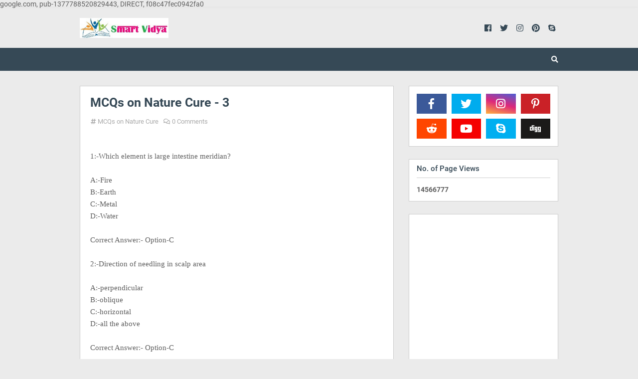

--- FILE ---
content_type: text/html; charset=UTF-8
request_url: https://www.smartvidya.co.in/b/stats?style=BLACK_TRANSPARENT&timeRange=ALL_TIME&token=APq4FmBL1miiu-BXsUTuBlTd7G4zWEusTXjg-4XmyCRSJIdJi81QED7lPOyiYesE5nUE_cjmhoQB3bA3M0Qpg-EbBDTEcMrVWg
body_size: 33
content:
{"total":14566777,"sparklineOptions":{"backgroundColor":{"fillOpacity":0.1,"fill":"#000000"},"series":[{"areaOpacity":0.3,"color":"#202020"}]},"sparklineData":[[0,17],[1,14],[2,17],[3,13],[4,12],[5,12],[6,11],[7,13],[8,16],[9,27],[10,22],[11,16],[12,16],[13,17],[14,14],[15,16],[16,15],[17,100],[18,12],[19,14],[20,15],[21,16],[22,22],[23,17],[24,18],[25,22],[26,28],[27,27],[28,15],[29,22]],"nextTickMs":150000}

--- FILE ---
content_type: text/html; charset=utf-8
request_url: https://www.google.com/recaptcha/api2/aframe
body_size: 248
content:
<!DOCTYPE HTML><html><head><meta http-equiv="content-type" content="text/html; charset=UTF-8"></head><body><script nonce="7NOAVeXmu0l00CgqgDuiPw">/** Anti-fraud and anti-abuse applications only. See google.com/recaptcha */ try{var clients={'sodar':'https://pagead2.googlesyndication.com/pagead/sodar?'};window.addEventListener("message",function(a){try{if(a.source===window.parent){var b=JSON.parse(a.data);var c=clients[b['id']];if(c){var d=document.createElement('img');d.src=c+b['params']+'&rc='+(localStorage.getItem("rc::a")?sessionStorage.getItem("rc::b"):"");window.document.body.appendChild(d);sessionStorage.setItem("rc::e",parseInt(sessionStorage.getItem("rc::e")||0)+1);localStorage.setItem("rc::h",'1769364519598');}}}catch(b){}});window.parent.postMessage("_grecaptcha_ready", "*");}catch(b){}</script></body></html>